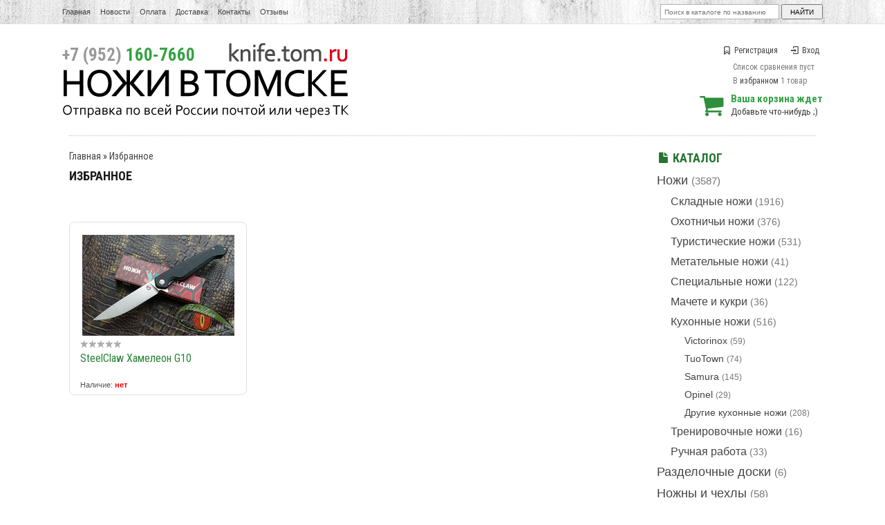

--- FILE ---
content_type: text/html; charset=UTF-8
request_url: https://knife.tom.ru/wishlist?id=11436
body_size: 8630
content:
<!DOCTYPE html>
<html>
<head>
	<base href="https://knife.tom.ru/"/>
	<title>Избранное</title>
        <meta name="yandex-verification" content="8c29caeb28e9383f" />
	<meta http-equiv="Content-Type" content="text/html; charset=UTF-8" />
	<meta name="description" content="" />
	<meta name="keywords"    content="Избранное" />
	<meta name=viewport content="width=device-width">
	<meta name="SKYPE_TOOLBAR" content="SKYPE_TOOLBAR_PARSER_COMPATIBLE" />
	<link   href="design/knife/js/jquery-ui/jquery-ui.min.css" rel="stylesheet" type="text/css" >	
	<link href="design/knife/css/style.css?version=6" rel="stylesheet" type="text/css" media="screen"/>
	<link href="design/knife/images/bg/favicon.ico" rel="icon"          type="image/x-icon"/>
	<link href="design/knife/images/bg/favicon.ico" rel="shortcut icon" type="image/x-icon"/>
       	<script src="js/jquery/jquery.js"></script>
	<script src="design/knife/js/scripts.js"></script>
	<script src="design/knife/js/product_to_session.js"></script>
	<script src="design/knife/js/filter.js"></script>
	<script src="design/knife/js/jquery-ui/jquery-ui.min.js"></script>
<meta property="og:image" content="https://knife.tom.ru/design/knife/images/logo.png" />

<script src="https://www.google.com/recaptcha/api.js" async defer></script>

</head>
<body>
<div id="mainPage">
	<!-- верхнее меню -->
	<div id='topRow'><section class='containerWrap'>
	<nav>
	<!-- Выбор валюты -->
		   		<!-- Меню страниц сайта -->
		<ul class="menu-inline menuPages">
                <form action="products" id="search">
<input type="text2" class="input_search" name="keyword" value="" placeholder="Поиск в каталоге по названию"/>
		<input type="submit" value="найти" />
		</form>  	
						                        <li><a data-page="1" href="" >Главная</a></li>						                        <li><a data-page="4" href="blog" >Новости</a></li>						                        <li><a data-page="2" href="oplata" >Оплата</a></li>						                        <li><a data-page="3" href="dostavka" >Доставка</a></li>																																																						                        <li><a data-page="6" href="contact" >Контакты</a></li>																																													<a href="/blog/feedback" text-decoration="none">Отзывы</a>
</ul>
</nav>


	</section></div>
	<!-- Шапка -->
	<header id="headerRow"><section class='containerWrap'>
<div class="logo">
		<a href="/"><img src="design/knife/images/logo.png" title="Интернет-магазин &quot;Ножи в Томске&quot;" alt="Интернет-магазин &quot;Ножи в Томске&quot;"/></a>
		</div>
<ul class='headerPhones'>
		<li class='phone'><span>+7 (952)</span> 160-7660</li>
		</ul>
<!-- Вход пользователя -->
		<ul id="account">
					<li><a href="user/register"><i class="icon-bookmark"></i>Регистрация</a></li>
			<li><a href="user/login"><i class="icon-login-1"></i>Вход</a></li>
						
				</ul>
		<div class="mylists">
            
		    <div id="compare_informer" class='mylist'>
            	Список сравнения пуст
            </div>

            
		    <div id="wishlist_informer" class='mylist'>
            	В <a href="/wishlist">избранном</a> 1 товар
            </div>
		</div>
		
		
		
<!-- Корзина -->


		<div id="cart_informer"><a href="./cart/"><i class="icon-basket"></i></a>
	<b>Ваша корзина ждет</b><br />
	Добавьте что-нибудь ;)
</div>
</section>
</header>
<center>        
<section id='contentCrow'><section class='containerCrap'>       
<div class="clear_fedot4"></div>
</section></section></center> 
<section id='contentRow'><section class='containerWrap'>
					
			<aside id='contentRight'>
				<h2 class='page_title color'><i class="icon-doc-inv smalltext"></i>Каталог</h2>

                        <div id="catalog_menu">
			
                        			                         <ul>
												<li>
						                                         <a  href="catalog/noji" data-category="6">Ножи</a> <small>(3587)</small>
									                         <ul>
												<li>
						                                         <a  href="catalog/skladnye" data-category="7">Складные ножи</a> <small>(1916)</small>
									
					</li>
																<li>
						                                         <a  href="catalog/ohotnichi" data-category="10">Охотничьи ножи</a> <small>(376)</small>
									
					</li>
																<li>
						                                         <a  href="catalog/turisticheskie" data-category="9">Туристические ножи</a> <small>(531)</small>
									
					</li>
																<li>
						                                         <a  href="catalog/metatelnye" data-category="14">Метательные ножи</a> <small>(41)</small>
									
					</li>
																<li>
						                                         <a  href="catalog/spetsial" data-category="11">Специальные ножи</a> <small>(122)</small>
									
					</li>
																<li>
						                                         <a  href="catalog/machete-i-kukri" data-category="41">Мачете и кукри</a> <small>(36)</small>
									
					</li>
																<li>
						                                         <a  href="catalog/kuhonnie" data-category="8">Кухонные ножи</a> <small>(516)</small>
									                         <ul>
												<li>
						                                         <a  href="catalog/victorinox" data-category="39">Victorinox</a> <small>(59)</small>
									
					</li>
																<li>
						                                         <a  href="catalog/tuotown" data-category="103">TuoTown</a> <small>(74)</small>
									
					</li>
																<li>
						                                         <a  href="catalog/samura" data-category="68">Samura</a> <small>(145)</small>
									
					</li>
																<li>
						                                         <a  href="catalog/opinel" data-category="100">Opinel</a> <small>(29)</small>
									
					</li>
																<li>
						                                         <a  href="catalog/drugie-kuhonnye-nozhi" data-category="40">Другие кухонные ножи</a> <small>(208)</small>
									
					</li>
							                        </ul>
                        
					</li>
																<li>
						                                         <a  href="catalog/trenirovochnye-nozhi" data-category="70">Тренировочные ножи</a> <small>(16)</small>
									
					</li>
																<li>
						                                         <a  href="catalog/ruchnaya-rabota" data-category="36">Ручная работа</a> <small>(33)</small>
									
					</li>
							                        </ul>
                        
					</li>
																<li>
						                                         <a  href="catalog/razdelochnye-doski" data-category="97">Разделочные доски</a> <small>(6)</small>
									
					</li>
																<li>
						                                         <a  href="catalog/nozhny-i-chehly" data-category="58">Ножны и чехлы</a> <small>(58)</small>
									
					</li>
																<li>
						                                         <a  href="catalog/instrumenty" data-category="37">Инструменты</a> <small>(148)</small>
									                         <ul>
												<li>
						                                         <a  href="catalog/topory" data-category="93">Топоры</a> <small>(21)</small>
									
					</li>
																<li>
						                                         <a  href="catalog/lopaty" data-category="94">Лопаты</a> <small>(120)</small>
									
					</li>
																<li>
						                                         <a  href="catalog/pily" data-category="101">Пилы</a> <small>(7)</small>
									
					</li>
							                        </ul>
                        
					</li>
																<li>
						                                         <a  href="catalog/zatochka" data-category="13">Заточка</a> <small>(361)</small>
									                         <ul>
												<li>
						                                         <a  href="catalog/vodnye-kamni" data-category="48">Водные камни</a> <small>(184)</small>
									
					</li>
																<li>
						                                         <a  href="catalog/almaznye-kamni" data-category="99">Алмазные камни</a> <small>(67)</small>
									
					</li>
																<li>
						                                         <a  href="catalog/zatochnye-sistemy" data-category="49">Заточные системы</a> <small>(27)</small>
									
					</li>
																<li>
						                                         <a  href="catalog/musaty" data-category="98">Мусаты</a> <small>(12)</small>
									
					</li>
																<li>
						                                         <a  href="catalog/pasty" data-category="50">Пасты</a> <small>(29)</small>
									
					</li>
																<li>
						                                         <a  href="catalog/raznoe_zatochka" data-category="51">Разное</a> <small>(40)</small>
									
					</li>
							                        </ul>
                        
					</li>
																<li>
						                                         <a  href="catalog/fonari" data-category="24">Фонари</a> <small>(209)</small>
									                         <ul>
												<li>
						                                         <a  href="catalog/fonari-fenix" data-category="27">Фонари Fenix</a> <small>(94)</small>
									
					</li>
																<li>
						                                         <a  href="catalog/fonari-nitecore" data-category="88">Фонари Nitecore</a> <small>(36)</small>
									
					</li>
																<li>
						                                         <a  href="catalog/fonari-armytek" data-category="89">Фонари Armytek</a> <small>(40)</small>
									
					</li>
																							<li>
						                                         <a  href="catalog/element" data-category="25">Элементы питания</a> <small>(27)</small>
									
					</li>
																<li>
						                                         <a  href="catalog/aksessuary" data-category="26">Аксессуары</a> <small>(12)</small>
									
					</li>
							                        </ul>
                        
					</li>
																<li>
						                                         <a  href="catalog/edc-i-multituly" data-category="79">EDC и мультитулы</a> <small>(92)</small>
									                         <ul>
												<li>
						                                         <a  href="catalog/multituly" data-category="31">Мультитулы</a> <small>(58)</small>
									                         <ul>
																			<li>
						                                         <a  href="catalog/multituly-ganzo" data-category="33">Мультитулы Ganzo</a> <small>(28)</small>
									
					</li>
																<li>
						                                         <a  href="catalog/drugie-multituly" data-category="34">Другие мультитулы</a> <small>(30)</small>
									
					</li>
							                        </ul>
                        
					</li>
																<li>
						                                         <a  href="catalog/brelki-multituly" data-category="80">Брелки-мультитулы</a> <small>(13)</small>
									
					</li>
																<li>
						                                         <a  href="catalog/takticheskie-ruchki" data-category="35">Тактические ручки</a> <small>(8)</small>
									
					</li>
																							<li>
						                                         <a  href="catalog/kubotany-i-prochee" data-category="82">Куботаны и прочее</a> <small>(7)</small>
									
					</li>
																														<li>
						                                         <a  href="catalog/instr_raznoe" data-category="63">Разное</a> <small>(6)</small>
									
					</li>
							                        </ul>
                        
					</li>
																<li>
						                                         <a  href="catalog/turizm-i-vyzhivanie" data-category="71">Туризм и выживание</a> <small>(93)</small>
									                         <ul>
												<li>
						                                         <a  href="catalog/germetichnye-boksy" data-category="72">Герметичные боксы</a> <small>(5)</small>
									
					</li>
																							<li>
						                                         <a  href="catalog/ogniva-i-zazhigalki" data-category="73">Огнива и зажигалки</a> <small>(6)</small>
									
					</li>
																<li>
						                                         <a  href="catalog/termosy-i-flyagi" data-category="62">Термосы и фляги</a> <small>(25)</small>
									
					</li>
																<li>
						                                         <a  href="catalog/ryukzaki-i-sumki" data-category="59">Рюкзаки и сумки</a> <small>(48)</small>
									
					</li>
																														<li>
						                                         <a  href="catalog/raznoe_surv" data-category="78">Разное</a> <small>(9)</small>
									
					</li>
							                        </ul>
                        
					</li>
																<li>
						                                         <a  href="catalog/parakord" data-category="17">Паракорд</a> <small>(407)</small>
									                         <ul>
												<li>
						                                         <a  href="catalog/paracord-275" data-category="90">Paracord 275</a> <small>(61)</small>
									
					</li>
																<li>
						                                         <a  href="catalog/parakord-all" data-category="42">Paracord 550</a> <small>(106)</small>
									
					</li>
																							<li>
						                                         <a  href="catalog/microcord" data-category="92">Microcord</a> <small>(18)</small>
									
					</li>
																<li>
						                                         <a  href="catalog/karabiny-i-fasteksy" data-category="84">Карабины и фастексы</a> <small>(43)</small>
									
					</li>
																<li>
						                                         <a  href="catalog/businy-i-podveski" data-category="86">Бусины и подвески</a> <small>(164)</small>
									
					</li>
																<li>
						                                         <a  href="catalog/braslety" data-category="85">Браслеты</a> <small>(1)</small>
									
					</li>
																<li>
						                                         <a  href="catalog/paracord_raznoe" data-category="102">Разное</a> <small>(10)</small>
									
					</li>
							                        </ul>
                        
					</li>
																<li>
						                                         <a  href="catalog/masterskaya" data-category="60">Мастерская</a> <small>(228)</small>
									                         <ul>
												<li>
						                                         <a  href="catalog/himiya-i-masla" data-category="95">Химия и масла</a> <small>(3)</small>
									
					</li>
																							<li>
						                                         <a  href="catalog/materialy" data-category="30">Материалы</a> <small>(174)</small>
									
					</li>
																<li>
						                                         <a  href="catalog/klinki" data-category="61">Клинки</a> <small>(38)</small>
									
					</li>
																<li>
						                                         <a  href="catalog/raznoemaster" data-category="66">Разное</a> <small>(12)</small>
									
					</li>
							                        </ul>
                        
					</li>
																<li>
						                                         <a  href="catalog/raznoe" data-category="18">Разное</a> <small>(33)</small>
									
					</li>
																<li>
						                                         <a  href="catalog/zazhigalki-zippo" data-category="64">Зажигалки Zippo</a> <small>(78)</small>
									
					</li>
																<li>
						                                         <a  href="catalog/sertifikaty" data-category="67">Сертификаты</a> <small>(15)</small>
									
					</li>
																<li>
						                                         <a  href="catalog/arhiv" data-category="65">Архив</a> <small>(5105)</small>
									
					</li>
							                        </ul>
                        
                        <ul><li><a  href="/skoro" data-category="1">Скоро в наличии</a> <small>(100)</small></li></ul>
                                                </div>

<div id="catalog_menu">
	<a href="/uspey-kupit-limit-time"><ul id="timerSide">
	<h3 class='page_title'><span>Специальные цены на складские остатки!</span></h3>
	<img border="0" src="/design/knife/images/bg/logo_timer.png" alt="" />
<div class="countdownItems"></div>
<script>$(".countdownItems").countdown(new Date(2025,11,31, 00, 00, 00), {prefix:'<p>Осталось</p>', finish: '<i>Внимание!<br />Время акции истекло</i>'});</script>         </ul></a>
</div>


                                                

	
		<ul class="blog blogSide">
		<h3 class='page_title'><a href="blog/"><i class="icon-edit smalltext"></i>Наши <span>новости</span></a></h2>
				<li data-post="93">
			<b class="blogDate">31.12.2024</b>
			<p><b><a class='color' href="blog/s-novym-godom-2025">С новым годом!</a></b></p>
                 <div class='annotation'><p>В этом году мы хорошо поработали, отправили гору заказов, переехали на новый адрес, снесли стену в офисе и повесили вывеску. С одной стороны я надеюсь, что будущий год будет не менее продуктивным, а с другой стороны хотелось бы, чтобы он был немного полегче. Но в планах уже столько дел, что хватит на несколько лет, так что, будь, что будет.&nbsp;</p><p>В целом, нормально всё. Хороший год. И было бы здорово, чтобы и у всех наших покупателей тоже все было очень хорошо. Такое вот пожелание. С новым годом, короче. А еще в обычном режиме работать начнем с восьмого числа, но если что-то срочное &ndash; пишите или звоните, я планирую всякие незаконченные дела разгребать и буду ходить на работу и в праздники, время от времени.</p></div>
		</li>
				<li data-post="92">
			<b class="blogDate">23.07.2024</b>
			<p><b><a class='color' href="blog/pereezd-na-novyj-adres">Переезд на новый адрес</a></b></p>
                 <div class='annotation'><p><span>Ну всё, мы переехали и начали работать в обычном режиме. Я обновил адрес в разных сервисах и на сайте, сдал старый офис и с прошлым местом меня больше ничего не связывает. Первый раз сегодня отправили заказы СДЭКом из нового офиса, кто-то уже успел забрать заказ самовывозом по новому адресу. Теперь будем обживаться, нужно распаковывать всё, что мы перевезли, двигать мебель, настраивать рабочие процессы. Но это все уже будет спокойно и в удовольствие.</span></p><center><script type="text/javascript" charset="utf-8" async="" src="https://api-maps.yandex.ru/services/constructor/1.0/js/?um=constructor%3A1a1bd3d1882a7a5daca32785409e7e1e2911d56654d33de9dc0ffcf705faf108&amp;width=800&amp;height=500&amp;lang=ru_RU&amp;scroll=true"></script></center></div>
		</li>
		                <li><a href="/blog">Читать все новости <i class="icon-forward"></i></a></li>
	</ul>
	 




<div id="catalog_menu">
<a href="/skoro" class='imageBlock'><img src="design/knife/images/banner_skoro.png"/></a>
<a href="/special-price" class='imageBlock'><img src="design/knife/images/banner_event.png"/></a>
<a href="/recomenduemie" class='imageBlock'><img src="design/knife/images/banner_recommend.png"/></a>
<a href="/novinki-po-date" class='imageBlock'><img src="design/knife/images/banner_new.png"/></a>

<a href="/korporativnye-podarki" class='imageBlock'><img src="/files/uploads/news/_corporate.png"/></a>



</div>
			</aside>
			<section id='contentLeft'>
                <div id="page_title"><h66><p><a href="./">Главная</a> » <a>Избранное</a></p></h66>
<h1 data-page="595">Избранное</h1></div>
<div id="textContent">
<p><span>&nbsp;&nbsp;</span></p>




</div>

    


    


<ul id="itemsList" class="block">
		<li class="product"><!--<div id="itemLabels">
				</div>-->

<div class="image">
<a href="products/steelclaw-hameleon-03-g10" title='Просмотреть SteelClaw Хамелеон G10'><img src="https://knife.tom.ru/files/products/8f073bf74ae708e70104bbbfad26c088.220x.jpg?3a3f27d773214287b089353aff7c532c" alt="SteelClaw Хамелеон G10"/></a>
</div>


<div class="description">

	<!-- Ретинг -->
<script>
$(function() {
$('.testRater_11436').rater({ postHref: 'ajax/rating.php' });
});
</script>
<div class="testRater_11436" id="product_11436"><div class="statVal">
<span class="rater">
	<span class="rater-starsOff" style="width:60px;"><span class="rater-starsOn" style="width:0px"></span></span>
	<span class="test-text"><span class="rater-rating"><b>0.0</b></span>&#160;&#160;(голосов <span class="rater-rateCount">0</span>)</span>
</span>
</div></div>	<h3><a data-product="11436" href="products/steelclaw-hameleon-03-g10">SteelClaw Хамелеон G10</a></h3>
        
        
		
	
 <ul class="smallBlocks ">
  <li>Наличие: <b style="color:red">нет</b></li>
				
	</ul>
	
		
	
</div></li>
	</ul>
			</section>
				<div class="clear_dot"></div><br />
					
						<div class="all_brands">
				<ul>
																																																																																																				<li><a href="brands/benchmade"><img src="files/brands/benchmade.png" alt="Benchmade"></a></li>										<li><a href="brands/bestech-knives"><img src="files/brands/bestechknives.png" alt="Bestech Knives"></a></li>																														<li><a href="brands/boker"><img src="files/brands/boker.png" alt="Boker"></a></li>																																								<li><a href="brands/buck"><img src="files/brands/buck.png" alt="Buck"></a></li>																																																												<li><a href="brands/cold_steel"><img src="files/brands/coldsteel.png" alt="Cold Steel"></a></li>																				<li><a href="brands/crkt"><img src="files/brands/crkt.png" alt="CRKT"></a></li>																																																																																<li><a href="brands/esee"><img src="files/brands/esee.png" alt="ESEE"></a></li>																				<li><a href="brands/fenix"><img src="files/brands/Fenix.png" alt="Fenix"></a></li>																																																																																<li><a href="brands/ganzo-firebird"><img src="files/brands/logo-ganzo-300x80.png" alt="Ganzo (Firebird)"></a></li>																																																																																																																																																																<li><a href="brands/kershaw"><img src="files/brands/kershaw.png" alt="Kershaw"></a></li>																														<li><a href="brands/kizlyar-supreme"><img src="files/brands/kizlyarsupreme.png" alt="Kizlyar Supreme"></a></li>																														<li><a href="brands/lansky"><img src="files/brands/lansky.png" alt="Lansky"></a></li>																																																																																																																																		<li><a href="brands/morakniv-mora"><img src="files/brands/morakniv.png" alt="Morakniv (Mora)"></a></li>																																																																																																				<li><a href="brands/nitecore"><img src="files/brands/nitecore.png" alt="Nitecore"></a></li>																				<li><a href="brands/ontario"><img src="files/brands/ontario.png" alt="Ontario"></a></li>										<li><a href="brands/opinel"><img src="files/brands/opinel.png" alt="Opinel"></a></li>																																																												<li><a href="brands/real-steel"><img src="files/brands/realsteel.png" alt="Real Steel"></a></li>																																																																																<li><a href="brands/samura"><img src="files/brands/samura.png" alt="Samura"></a></li>																																																																																																																								<li><a href="brands/sog"><img src="files/brands/sog.png" alt="SOG"></a></li>																														<li><a href="brands/spyderco"><img src="files/brands/spyderco.png" alt="Spyderco"></a></li>																														<li><a href="brands/steel-will"><img src="files/brands/steelwill.png" alt="Steel Will"></a></li>										<li><a href="brands/steelclaw"><img src="files/brands/steelclaw2.png" alt="SteelClaw"></a></li>																																																																																										<li><a href="brands/tuotown"><img src="files/brands/tuotown_logo-640x480.png" alt="TuoTown"></a></li>																														<li><a href="brands/victorinox"><img src="files/brands/victorinox.png" alt="Victorinox"></a></li>										<li><a href="brands/viking_nordway"><img src="files/brands/vikinglogo.png" alt="Viking Nordway"></a></li>																																																																																										<li><a href="brands/zero-tolerance"><img src="files/brands/zero_tolerance.png" alt="Zero Tolerance"></a></li>																																																																																																																																																																										<li><a href="brands/oberteh"><img src="files/brands/6_Ч_обработано.jpg" alt="Обертех"></a></li>																																																																																																			</ul>
                         <h1><a href="brands-list-by-name" class='text-center underline'>Список всех торговых марок по алфавиту <i class="icon-forward"></i></a></h1>
			</div>
			<!--<div class="clear_dot"></div>-->
					                
                <!--<div class="moneyBlocks"><img border="0" src="/design/knife/images/images_theme/moneyBlocks.png" alt=""/></div>-->       
	</section></section>
	<!-- подвал -->
	<footer id='footerRow'><section class='containerWrap'>
		<div class="footerLinks">
			<ul>
				<h3>Информация о магазине:</h3>
								<li><a data-page="1" href="" ><i class="icon-angle-double-right"></i>Главная</a></li>								<li><a data-page="4" href="blog" ><i class="icon-angle-double-right"></i>Новости</a></li>								<li><a data-page="2" href="oplata" ><i class="icon-angle-double-right"></i>Оплата</a></li>								<li><a data-page="3" href="dostavka" ><i class="icon-angle-double-right"></i>Доставка</a></li>																																																																								<li><a data-page="6" href="contact" ><i class="icon-angle-double-right"></i>Контакты</a></li>																																																												                         <li><i class="icon-angle-double-right"></i><a href="/blog/feedback">Отзывы</a></li>
			</ul>
			<ul>
				<h3>Дополнительная информация:</h3>
				<li><a href="/happy-clients-comments"><i class="icon-angle-double-right"></i>Комментарии покупателей</a></li>
				<li><a href="/soglashenie-polzovatelya"><i class="icon-angle-double-right"></i>Соглашение пользователя</a></li>
                                <li><a href="/personalnye-dannye"><i class="icon-angle-double-right"></i>Персональные данные</a></li>
                                <li><a href="/skoro"><i class="icon-angle-double-right"></i>Скоро в наличии</a></li>
				<li><a href="/special-price"><i class="icon-angle-double-right"></i>Акции и скидки</a></li>
                                <li><a href="/recomenduemie"><i class="icon-angle-double-right"></i>Хиты продаж</a></li>
				<li><a href="/contact"><i class="icon-angle-double-right"></i>Задать вопрос</a></li>
			</ul>
			<ul>
								<h3>Клиентам нашего магазина:</h3>
				<li><a href="/user/login"><i class="icon-angle-double-right"></i>Авторизация</a></li>
				<li><a href="/user/register"><i class="icon-angle-double-right"></i>Регистрация в каталоге</a></li>
				<li><a href="/user/password_remind"><i class="icon-angle-double-right"></i>Забыли пароль?</a></li>
				<br />
								<h3>Мы в социальных сетях:</h3>
				<li class='storeInSocial'>
					<a href="http://vk.com/knifetomsk" class='inVk' target='blank'></a>
					<a href="http://www.facebook.com/knifetomsk" class='inFb' target='blank'></a>
					<a href="http://www.youtube.com/channel/UCZZ7DCL2rkGiiHkwJBk0sMA" class='inYt' target='blank'></a>
                                        <a href="https://www.instagram.com/knife.tom.ru/" class='inIn' target='blank'></a>			
                                </li>
			</ul>
			<ul>
				<h3>Контактная информация:</h3>
				<li><b>Телефон:</b> <span>+7 (952)</span> 160-7660</li>
				<li><b>Почта:</b> <a href="mailto:zakaz@knife.tom.ru">zakaz@knife.tom.ru</a></li>
                                <li><b>Время работы:</b> Пн-Пт: с 12:00 до 20:00, Сб: с 12:00 до 17:00, воскресенье - выходной день</li>			
                         
                
                         
                         
                         </ul>
                        
                        
                       
		</div>               
		<p class="counters pull-right">
		</p>        
		<small>
			Все ножи, размещенные на сайте, сертифицированы как хозяйственно-бытовые<br>и не требуют специального разрешения на продажу и ношение.</p><p>Интернет-магазин "Ножи в Томске" © 2012 - 2026<br />
			ИП Гвоздев П. С. ОГРН 315701700000993.</p>       
        </div>
		</small>
	</section></footer>
</div>
<script src="js/fancybox/jquery.mousewheel-3.0.6.pack.js"></script>
<script src="js/fancybox/jquery.fancybox.pack.js"></script>
<link rel="stylesheet" href="js/fancybox/jquery.fancybox.css" type="text/css" media="screen" />
<script src="design/knife/js/ajax_cart.js"></script>
<script src="/js/baloon/js/baloon.js"></script>
<link   href="/js/baloon/css/baloon.css" rel="stylesheet" type="text/css" />
<script src="js/autocomplete/jquery.autocomplete-min.js"></script>
<script src="/js/jquery/jquery.maskedinput.min.js"></script>
<script src="design/knife/js/cookie.js"></script>
<link href="design/knife/icons-fontello/css/fontello.css" rel="stylesheet"/>
<div class="scrollUp"></div>

<script>
	$(function(){
	  $('.scrollUp').liScrollToTop();
	});

</script>
<script type='text/javascript'>
(function(){ var widget_id = '1LoDhbeNUo';
var s = document.createElement('script'); s.type = 'text/javascript'; s.async = true; s.src = '//code.jivosite.com/script/widget/'+widget_id; var ss = document.getElementsByTagName('script')[0]; ss.parentNode.insertBefore(s, ss);})();</script>
<script>
jQuery(function($){
   $("#phone").mask("+7 (999) 999-9999");
});
</script>

</body>
</html><!--
memory peak usage: 1711120 bytes
page generation time: 0.087985992431641 seconds
-->